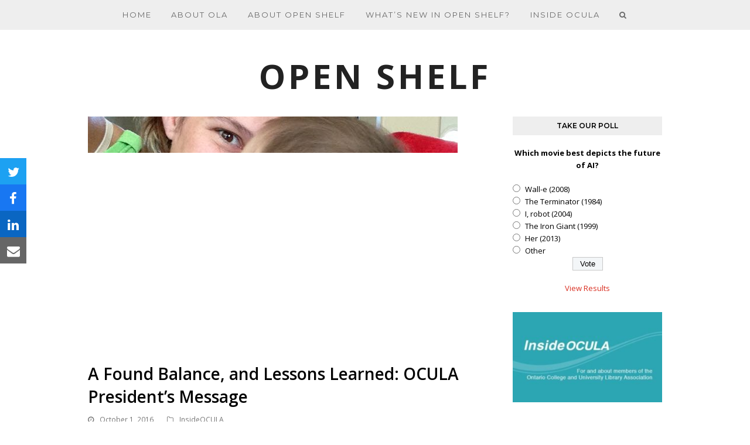

--- FILE ---
content_type: text/html; charset=UTF-8
request_url: https://open-shelf.ca/161001-ocula-presidents-message/
body_size: 17133
content:
<!doctype html>
<html lang="en-US" itemscope itemtype="https://schema.org/WebPage">
<head>
<meta charset="UTF-8">
<link rel="profile" href="http://gmpg.org/xfn/11">
<title>A Found Balance, and Lessons Learned: OCULA President&#8217;s Message &#8211; OPEN SHELF</title>
<meta name='robots' content='max-image-preview:large' />
<meta name="generator" content="Total WordPress Theme v5.3.1">
<meta name="viewport" content="width=device-width, initial-scale=1">
<link rel='dns-prefetch' href='//platform-api.sharethis.com' />
<link rel='dns-prefetch' href='//fonts.googleapis.com' />
<link rel='dns-prefetch' href='//s.w.org' />
<link rel="alternate" type="application/rss+xml" title="OPEN SHELF &raquo; Feed" href="https://open-shelf.ca/feed/" />
<link rel="alternate" type="application/rss+xml" title="OPEN SHELF &raquo; Comments Feed" href="https://open-shelf.ca/comments/feed/" />
<link rel='stylesheet' id='wgs-css'  href='https://open-shelf.ca/wp-content/plugins/wp-google-search/wgs.css?ver=5.9.9' media='all' />
<link rel='stylesheet' id='wgs2-css'  href='https://open-shelf.ca/wp-content/plugins/wp-google-search/wgs2.css?ver=5.9.9' media='all' />
<link rel='stylesheet' id='neliofp_style_css-css'  href='https://open-shelf.ca/wp-content/plugins/nelio-featured-posts/assets/style.min.css?ver=2.2.4' media='all' />
<link rel='stylesheet' id='validate-engine-css-css'  href='https://open-shelf.ca/wp-content/plugins/wysija-newsletters/css/validationEngine.jquery.css?ver=2.21' media='all' />
<link rel='stylesheet' id='wpex-contact-form-7-css'  href='https://open-shelf.ca/wp-content/themes/Total/assets/css/wpex-contact-form-7.css?ver=5.3.1' media='all' />
<link rel='stylesheet' id='js_composer_front-css'  href='https://open-shelf.ca/wp-content/plugins/js_composer/assets/css/js_composer.min.css?ver=6.5.0' media='all' />
<style id='global-styles-inline-css'>
body{--wp--preset--color--black: #000000;--wp--preset--color--cyan-bluish-gray: #abb8c3;--wp--preset--color--white: #ffffff;--wp--preset--color--pale-pink: #f78da7;--wp--preset--color--vivid-red: #cf2e2e;--wp--preset--color--luminous-vivid-orange: #ff6900;--wp--preset--color--luminous-vivid-amber: #fcb900;--wp--preset--color--light-green-cyan: #7bdcb5;--wp--preset--color--vivid-green-cyan: #00d084;--wp--preset--color--pale-cyan-blue: #8ed1fc;--wp--preset--color--vivid-cyan-blue: #0693e3;--wp--preset--color--vivid-purple: #9b51e0;--wp--preset--gradient--vivid-cyan-blue-to-vivid-purple: linear-gradient(135deg,rgba(6,147,227,1) 0%,rgb(155,81,224) 100%);--wp--preset--gradient--light-green-cyan-to-vivid-green-cyan: linear-gradient(135deg,rgb(122,220,180) 0%,rgb(0,208,130) 100%);--wp--preset--gradient--luminous-vivid-amber-to-luminous-vivid-orange: linear-gradient(135deg,rgba(252,185,0,1) 0%,rgba(255,105,0,1) 100%);--wp--preset--gradient--luminous-vivid-orange-to-vivid-red: linear-gradient(135deg,rgba(255,105,0,1) 0%,rgb(207,46,46) 100%);--wp--preset--gradient--very-light-gray-to-cyan-bluish-gray: linear-gradient(135deg,rgb(238,238,238) 0%,rgb(169,184,195) 100%);--wp--preset--gradient--cool-to-warm-spectrum: linear-gradient(135deg,rgb(74,234,220) 0%,rgb(151,120,209) 20%,rgb(207,42,186) 40%,rgb(238,44,130) 60%,rgb(251,105,98) 80%,rgb(254,248,76) 100%);--wp--preset--gradient--blush-light-purple: linear-gradient(135deg,rgb(255,206,236) 0%,rgb(152,150,240) 100%);--wp--preset--gradient--blush-bordeaux: linear-gradient(135deg,rgb(254,205,165) 0%,rgb(254,45,45) 50%,rgb(107,0,62) 100%);--wp--preset--gradient--luminous-dusk: linear-gradient(135deg,rgb(255,203,112) 0%,rgb(199,81,192) 50%,rgb(65,88,208) 100%);--wp--preset--gradient--pale-ocean: linear-gradient(135deg,rgb(255,245,203) 0%,rgb(182,227,212) 50%,rgb(51,167,181) 100%);--wp--preset--gradient--electric-grass: linear-gradient(135deg,rgb(202,248,128) 0%,rgb(113,206,126) 100%);--wp--preset--gradient--midnight: linear-gradient(135deg,rgb(2,3,129) 0%,rgb(40,116,252) 100%);--wp--preset--duotone--dark-grayscale: url('#wp-duotone-dark-grayscale');--wp--preset--duotone--grayscale: url('#wp-duotone-grayscale');--wp--preset--duotone--purple-yellow: url('#wp-duotone-purple-yellow');--wp--preset--duotone--blue-red: url('#wp-duotone-blue-red');--wp--preset--duotone--midnight: url('#wp-duotone-midnight');--wp--preset--duotone--magenta-yellow: url('#wp-duotone-magenta-yellow');--wp--preset--duotone--purple-green: url('#wp-duotone-purple-green');--wp--preset--duotone--blue-orange: url('#wp-duotone-blue-orange');--wp--preset--font-size--small: 13px;--wp--preset--font-size--medium: 20px;--wp--preset--font-size--large: 36px;--wp--preset--font-size--x-large: 42px;}.has-black-color{color: var(--wp--preset--color--black) !important;}.has-cyan-bluish-gray-color{color: var(--wp--preset--color--cyan-bluish-gray) !important;}.has-white-color{color: var(--wp--preset--color--white) !important;}.has-pale-pink-color{color: var(--wp--preset--color--pale-pink) !important;}.has-vivid-red-color{color: var(--wp--preset--color--vivid-red) !important;}.has-luminous-vivid-orange-color{color: var(--wp--preset--color--luminous-vivid-orange) !important;}.has-luminous-vivid-amber-color{color: var(--wp--preset--color--luminous-vivid-amber) !important;}.has-light-green-cyan-color{color: var(--wp--preset--color--light-green-cyan) !important;}.has-vivid-green-cyan-color{color: var(--wp--preset--color--vivid-green-cyan) !important;}.has-pale-cyan-blue-color{color: var(--wp--preset--color--pale-cyan-blue) !important;}.has-vivid-cyan-blue-color{color: var(--wp--preset--color--vivid-cyan-blue) !important;}.has-vivid-purple-color{color: var(--wp--preset--color--vivid-purple) !important;}.has-black-background-color{background-color: var(--wp--preset--color--black) !important;}.has-cyan-bluish-gray-background-color{background-color: var(--wp--preset--color--cyan-bluish-gray) !important;}.has-white-background-color{background-color: var(--wp--preset--color--white) !important;}.has-pale-pink-background-color{background-color: var(--wp--preset--color--pale-pink) !important;}.has-vivid-red-background-color{background-color: var(--wp--preset--color--vivid-red) !important;}.has-luminous-vivid-orange-background-color{background-color: var(--wp--preset--color--luminous-vivid-orange) !important;}.has-luminous-vivid-amber-background-color{background-color: var(--wp--preset--color--luminous-vivid-amber) !important;}.has-light-green-cyan-background-color{background-color: var(--wp--preset--color--light-green-cyan) !important;}.has-vivid-green-cyan-background-color{background-color: var(--wp--preset--color--vivid-green-cyan) !important;}.has-pale-cyan-blue-background-color{background-color: var(--wp--preset--color--pale-cyan-blue) !important;}.has-vivid-cyan-blue-background-color{background-color: var(--wp--preset--color--vivid-cyan-blue) !important;}.has-vivid-purple-background-color{background-color: var(--wp--preset--color--vivid-purple) !important;}.has-black-border-color{border-color: var(--wp--preset--color--black) !important;}.has-cyan-bluish-gray-border-color{border-color: var(--wp--preset--color--cyan-bluish-gray) !important;}.has-white-border-color{border-color: var(--wp--preset--color--white) !important;}.has-pale-pink-border-color{border-color: var(--wp--preset--color--pale-pink) !important;}.has-vivid-red-border-color{border-color: var(--wp--preset--color--vivid-red) !important;}.has-luminous-vivid-orange-border-color{border-color: var(--wp--preset--color--luminous-vivid-orange) !important;}.has-luminous-vivid-amber-border-color{border-color: var(--wp--preset--color--luminous-vivid-amber) !important;}.has-light-green-cyan-border-color{border-color: var(--wp--preset--color--light-green-cyan) !important;}.has-vivid-green-cyan-border-color{border-color: var(--wp--preset--color--vivid-green-cyan) !important;}.has-pale-cyan-blue-border-color{border-color: var(--wp--preset--color--pale-cyan-blue) !important;}.has-vivid-cyan-blue-border-color{border-color: var(--wp--preset--color--vivid-cyan-blue) !important;}.has-vivid-purple-border-color{border-color: var(--wp--preset--color--vivid-purple) !important;}.has-vivid-cyan-blue-to-vivid-purple-gradient-background{background: var(--wp--preset--gradient--vivid-cyan-blue-to-vivid-purple) !important;}.has-light-green-cyan-to-vivid-green-cyan-gradient-background{background: var(--wp--preset--gradient--light-green-cyan-to-vivid-green-cyan) !important;}.has-luminous-vivid-amber-to-luminous-vivid-orange-gradient-background{background: var(--wp--preset--gradient--luminous-vivid-amber-to-luminous-vivid-orange) !important;}.has-luminous-vivid-orange-to-vivid-red-gradient-background{background: var(--wp--preset--gradient--luminous-vivid-orange-to-vivid-red) !important;}.has-very-light-gray-to-cyan-bluish-gray-gradient-background{background: var(--wp--preset--gradient--very-light-gray-to-cyan-bluish-gray) !important;}.has-cool-to-warm-spectrum-gradient-background{background: var(--wp--preset--gradient--cool-to-warm-spectrum) !important;}.has-blush-light-purple-gradient-background{background: var(--wp--preset--gradient--blush-light-purple) !important;}.has-blush-bordeaux-gradient-background{background: var(--wp--preset--gradient--blush-bordeaux) !important;}.has-luminous-dusk-gradient-background{background: var(--wp--preset--gradient--luminous-dusk) !important;}.has-pale-ocean-gradient-background{background: var(--wp--preset--gradient--pale-ocean) !important;}.has-electric-grass-gradient-background{background: var(--wp--preset--gradient--electric-grass) !important;}.has-midnight-gradient-background{background: var(--wp--preset--gradient--midnight) !important;}.has-small-font-size{font-size: var(--wp--preset--font-size--small) !important;}.has-medium-font-size{font-size: var(--wp--preset--font-size--medium) !important;}.has-large-font-size{font-size: var(--wp--preset--font-size--large) !important;}.has-x-large-font-size{font-size: var(--wp--preset--font-size--x-large) !important;}
</style>
<link rel='stylesheet' id='perfect-pullquotes-styles-css'  href='https://open-shelf.ca/wp-content/plugins/perfect-pullquotes/perfect-pullquotes.css?ver=1.7.5' media='all' />
<link rel='stylesheet' id='wp-polls-css'  href='https://open-shelf.ca/wp-content/plugins/wp-polls/polls-css.css?ver=2.75.6' media='all' />
<style id='wp-polls-inline-css'>
.wp-polls .pollbar {
	margin: 1px;
	font-size: 6px;
	line-height: 8px;
	height: 8px;
	background-image: url('https://open-shelf.ca/wp-content/plugins/wp-polls/images/default/pollbg.gif');
	border: 1px solid #c8c8c8;
}

</style>
<link rel='stylesheet' id='tablepress-default-css'  href='https://open-shelf.ca/wp-content/plugins/tablepress/css/default.min.css?ver=1.14' media='all' />
<link rel='stylesheet' id='wpex-tablepress-css'  href='https://open-shelf.ca/wp-content/themes/Total/assets/css/wpex-tablepress.css?ver=5.3.1' media='all' />
<link rel='stylesheet' id='wpex-google-font-open-sans-css'  href='//fonts.googleapis.com/css2?family=Open+Sans:ital,wght@0,100;0,200;0,300;0,400;0,500;0,600;0,700;0,800;0,900;1,100;1,200;1,300;1,400;1,500;1,600;1,700;1,800;1,900&#038;display=swap&#038;subset=latin' media='all' />
<link rel='stylesheet' id='wpex-google-font-montserrat-css'  href='//fonts.googleapis.com/css2?family=Montserrat:ital,wght@0,100;0,200;0,300;0,400;0,500;0,600;0,700;0,800;0,900;1,100;1,200;1,300;1,400;1,500;1,600;1,700;1,800;1,900&#038;display=swap&#038;subset=latin' media='all' />
<link rel='stylesheet' id='wpex-style-css'  href='https://open-shelf.ca/wp-content/themes/Total/style.css?ver=5.3.1' media='all' />
<link rel='stylesheet' id='wpex-mobile-menu-breakpoint-max-css'  href='https://open-shelf.ca/wp-content/themes/Total/assets/css/wpex-mobile-menu-breakpoint-max.css?ver=5.3.1' media='only screen and (max-width:959px)' />
<link rel='stylesheet' id='wpex-mobile-menu-breakpoint-min-css'  href='https://open-shelf.ca/wp-content/themes/Total/assets/css/wpex-mobile-menu-breakpoint-min.css?ver=5.3.1' media='only screen and (min-width:960px)' />
<link rel='stylesheet' id='wpex-wpbakery-css'  href='https://open-shelf.ca/wp-content/themes/Total/assets/css/wpex-wpbakery.css?ver=5.3.1' media='all' />
<link rel='stylesheet' id='ticons-css'  href='https://open-shelf.ca/wp-content/themes/Total/assets/lib/ticons/css/ticons.min.css?ver=5.3.1' media='all' />
<link rel='stylesheet' id='vcex-shortcodes-css'  href='https://open-shelf.ca/wp-content/themes/Total/assets/css/vcex-shortcodes.css?ver=5.3.1' media='all' />
<script src='https://open-shelf.ca/wp-includes/js/jquery/jquery.min.js?ver=3.6.0' id='jquery-core-js'></script>
<script src='https://open-shelf.ca/wp-includes/js/jquery/jquery-migrate.min.js?ver=3.3.2' id='jquery-migrate-js'></script>
<script src='https://open-shelf.ca/wp-content/plugins/revslider/public/assets/js/rbtools.min.js?ver=6.5.17' async id='tp-tools-js'></script>
<script src='https://open-shelf.ca/wp-content/plugins/revslider/public/assets/js/rs6.min.js?ver=6.5.17' async id='revmin-js'></script>
<script src='//platform-api.sharethis.com/js/sharethis.js#product=ga&#038;property=5cc73e0536d0970012b88762' id='googleanalytics-platform-sharethis-js'></script>
<link rel="https://api.w.org/" href="https://open-shelf.ca/wp-json/" /><link rel="alternate" type="application/json" href="https://open-shelf.ca/wp-json/wp/v2/posts/4393" /><link rel="EditURI" type="application/rsd+xml" title="RSD" href="https://open-shelf.ca/xmlrpc.php?rsd" />
<link rel="wlwmanifest" type="application/wlwmanifest+xml" href="https://open-shelf.ca/wp-includes/wlwmanifest.xml" /> 
<meta name="generator" content="WordPress 5.9.9" />
<link rel="canonical" href="https://open-shelf.ca/161001-ocula-presidents-message/" />
<link rel='shortlink' href='https://open-shelf.ca/?p=4393' />
<link rel="alternate" type="application/json+oembed" href="https://open-shelf.ca/wp-json/oembed/1.0/embed?url=https%3A%2F%2Fopen-shelf.ca%2F161001-ocula-presidents-message%2F" />
<link rel="alternate" type="text/xml+oembed" href="https://open-shelf.ca/wp-json/oembed/1.0/embed?url=https%3A%2F%2Fopen-shelf.ca%2F161001-ocula-presidents-message%2F&#038;format=xml" />


<!-- List Site Contributors Scripts - Start -->
<link rel="stylesheet" href="https://open-shelf.ca/wp-content/plugins/list-site-contributors/css/list_site_contributors.css" type="text/css" media="screen"/>

<!-- List Site Contributors End -->

<link rel="icon" href="https://open-shelf.ca/wp-content/uploads/2023/08/2023-Open-Shelf-Logo-Featured-Image-2.png" sizes="32x32"><link rel="shortcut icon" href="https://open-shelf.ca/wp-content/uploads/2023/08/2023-Open-Shelf-Logo-Featured-Image-2.png"><link rel="apple-touch-icon" href="https://open-shelf.ca/wp-content/uploads/2023/08/2023-Open-Shelf-Logo-Featured-Image-2.png" sizes="57x57" ><link rel="apple-touch-icon" href="https://open-shelf.ca/wp-content/uploads/2023/08/2023-Open-Shelf-Logo-Featured-Image-2.png" sizes="76x76" ><link rel="apple-touch-icon" href="https://open-shelf.ca/wp-content/uploads/2023/08/2023-Open-Shelf-Logo-Featured-Image-2.png" sizes="120x120"><link rel="apple-touch-icon" href="https://open-shelf.ca/wp-content/uploads/2023/08/2023-Open-Shelf-Logo-Featured-Image-2.png" sizes="114x114"><link rel="preload" href="https://open-shelf.ca/wp-content/themes/Total/assets/lib/ticons/fonts/ticons.woff2" type="font/woff2" as="font" crossorigin><script>
(function() {
	(function (i, s, o, g, r, a, m) {
		i['GoogleAnalyticsObject'] = r;
		i[r] = i[r] || function () {
				(i[r].q = i[r].q || []).push(arguments)
			}, i[r].l = 1 * new Date();
		a = s.createElement(o),
			m = s.getElementsByTagName(o)[0];
		a.async = 1;
		a.src = g;
		m.parentNode.insertBefore(a, m)
	})(window, document, 'script', 'https://google-analytics.com/analytics.js', 'ga');

	ga('create', 'UA-96865692-1', 'auto');
			ga('send', 'pageview');
	})();
</script>
<noscript><style>body:not(.content-full-screen) .wpex-vc-row-stretched[data-vc-full-width-init="false"]{visibility:visible;}</style></noscript><script>function setREVStartSize(e){
			//window.requestAnimationFrame(function() {
				window.RSIW = window.RSIW===undefined ? window.innerWidth : window.RSIW;
				window.RSIH = window.RSIH===undefined ? window.innerHeight : window.RSIH;
				try {
					var pw = document.getElementById(e.c).parentNode.offsetWidth,
						newh;
					pw = pw===0 || isNaN(pw) ? window.RSIW : pw;
					e.tabw = e.tabw===undefined ? 0 : parseInt(e.tabw);
					e.thumbw = e.thumbw===undefined ? 0 : parseInt(e.thumbw);
					e.tabh = e.tabh===undefined ? 0 : parseInt(e.tabh);
					e.thumbh = e.thumbh===undefined ? 0 : parseInt(e.thumbh);
					e.tabhide = e.tabhide===undefined ? 0 : parseInt(e.tabhide);
					e.thumbhide = e.thumbhide===undefined ? 0 : parseInt(e.thumbhide);
					e.mh = e.mh===undefined || e.mh=="" || e.mh==="auto" ? 0 : parseInt(e.mh,0);
					if(e.layout==="fullscreen" || e.l==="fullscreen")
						newh = Math.max(e.mh,window.RSIH);
					else{
						e.gw = Array.isArray(e.gw) ? e.gw : [e.gw];
						for (var i in e.rl) if (e.gw[i]===undefined || e.gw[i]===0) e.gw[i] = e.gw[i-1];
						e.gh = e.el===undefined || e.el==="" || (Array.isArray(e.el) && e.el.length==0)? e.gh : e.el;
						e.gh = Array.isArray(e.gh) ? e.gh : [e.gh];
						for (var i in e.rl) if (e.gh[i]===undefined || e.gh[i]===0) e.gh[i] = e.gh[i-1];
											
						var nl = new Array(e.rl.length),
							ix = 0,
							sl;
						e.tabw = e.tabhide>=pw ? 0 : e.tabw;
						e.thumbw = e.thumbhide>=pw ? 0 : e.thumbw;
						e.tabh = e.tabhide>=pw ? 0 : e.tabh;
						e.thumbh = e.thumbhide>=pw ? 0 : e.thumbh;
						for (var i in e.rl) nl[i] = e.rl[i]<window.RSIW ? 0 : e.rl[i];
						sl = nl[0];
						for (var i in nl) if (sl>nl[i] && nl[i]>0) { sl = nl[i]; ix=i;}
						var m = pw>(e.gw[ix]+e.tabw+e.thumbw) ? 1 : (pw-(e.tabw+e.thumbw)) / (e.gw[ix]);
						newh =  (e.gh[ix] * m) + (e.tabh + e.thumbh);
					}
					var el = document.getElementById(e.c);
					if (el!==null && el) el.style.height = newh+"px";
					el = document.getElementById(e.c+"_wrapper");
					if (el!==null && el) {
						el.style.height = newh+"px";
						el.style.display = "block";
					}
				} catch(e){
					console.log("Failure at Presize of Slider:" + e)
				}
			//});
		  };</script>
		<style id="wp-custom-css">
			body .vc_separator h4{font-size:18px}body .blog-entry.format-standard .blog-entry-media img,body .blog-entry.format-audio .blog-entry-media img,body .blog-entry.format-video .blog-entry-media img,body .blog-entry.format-image .blog-entry-media img{width:auto !important}blockquote{color:#4D4B4B}		</style>
		<noscript><style> .wpb_animate_when_almost_visible { opacity: 1; }</style></noscript><style data-type="wpex-css" id="wpex-css">.has-accent-background-color{background-color:#1a73e8}.has-accent-color{color:#1a73e8}/*TYPOGRAPHY*/body{font-family:"Open Sans",sans-serif;color:#000000}#site-logo a.site-logo-text{font-size:58px;line-height:1em;letter-spacing:5px;text-transform:uppercase}#site-navigation .dropdown-menu .link-inner{font-family:"Montserrat";letter-spacing:2px;text-transform:uppercase}.blog-entry-title.entry-title,.blog-entry-title.entry-title a,.blog-entry-title.entry-title a:hover{font-weight:400;font-size:18px;color:#444444;letter-spacing:1px}body.single-post .single-post-title{font-size:28px}h1,h2,h3,h4,h5,h6,.theme-heading,.page-header-title,.wpex-heading,.vcex-heading,.entry-title,.wpex-font-heading{color:#000000}.theme-heading{font-family:"Montserrat";font-weight:400;font-size:16]4px;letter-spacing:1px;text-transform:uppercase}.sidebar-box .widget-title{font-family:"Montserrat";font-weight:600;font-size:12px;text-transform:uppercase}#copyright{font-family:"Montserrat";font-size:10px;letter-spacing:2px;text-transform:uppercase}#footer-bottom-menu{font-family:"Montserrat";font-size:10px;letter-spacing:2px;text-transform:uppercase}/*CUSTOMIZER STYLING*/.site-content input[type="date"],.site-content input[type="time"],.site-content input[type="datetime-local"],.site-content input[type="week"],.site-content input[type="month"],.site-content input[type="text"],.site-content input[type="email"],.site-content input[type="url"],.site-content input[type="password"],.site-content input[type="search"],.site-content input[type="tel"],.site-content input[type="number"],.site-content textarea{background-color:#ffffff;border-color:#dddddd}a,.meta a:hover,h1 a:hover,h2 a:hover,h3 a:hover,h4 a:hover,h5 a:hover,h6 a:hover,.entry-title a:hover,.wpex-heading a:hover,.vcex-module a:hover .wpex-heading,.vcex-icon-box-link-wrap:hover .wpex-heading{color:#d92e20}.theme-button,input[type="submit"],button,#site-navigation .menu-button >a >span.link-inner,.button,.added_to_cart,.wp-block-search .wp-block-search__button,.wp-block-file a.wp-block-file__button{border-radius:0;background-color:#000000}.theme-button:hover,input[type="submit"]:hover,button:hover,#site-navigation .menu-button >a:hover >span.link-inner,.button:hover,.added_to_cart:hover,.wp-block-search .wp-block-search__button,.wp-block-file a.wp-block-file__button:hover{background-color:#999999}ul.page-numbers,.page-links{font-size:13px}.page-numbers a:hover,.page-numbers.current,.page-numbers.current:hover,.page-links >span.current,.page-links a >span:hover,.bbp-pagination-links .page-numbers.current,.elementor-pagination .page-numbers.current{color:#ffffff;background:#000000}#site-scroll-top{width:30px;height:30px;line-height:30px;font-size:12px;margin-right:20px;margin-bottom:20px;color:#ffffff;background-color:#dddddd}#site-scroll-top:hover{background-color:#000000}#site-header #site-header-inner{padding-top:50px;padding-bottom:40px}#site-navigation-wrap{background-color:#eeeeee}#site-navigation-sticky-wrapper.is-sticky #site-navigation-wrap{background-color:#eeeeee}#site-navigation .dropdown-menu >li.menu-item >a{color:#686868}#site-navigation .dropdown-menu >li.menu-item >a:hover,#site-navigation .dropdown-menu >li.menu-item.dropdown.sfHover >a,#site-navigation .wpex-dropdown-menu >li.menu-item:hover >a,#site-navigation .wpex-dropdown-menu >li.menu-item.wpex-active >a{color:#222222}#site-navigation .dropdown-menu >li.menu-item.current-menu-item >a,#site-navigation .dropdown-menu >li.menu-item.current-menu-parent >a{color:#000000}#site-header #site-navigation .dropdown-menu ul.sub-menu{background-color:#eeeeee}#site-header #site-navigation .dropdown-menu ul.sub-menu >li.menu-item >a:hover{color:#ffffff;background-color:#000000}#wpex-mobile-menu-fixed-top,#wpex-mobile-menu-navbar{background:#000000}.mobile-toggle-nav{background:#0a0a0a}.wpex-mobile-toggle-menu-fixed_top .mobile-toggle-nav{background:#0a0a0a}.mobile-toggle-nav a{border-color:#222222;color:#bcbcbc}.wpex-mobile-toggle-menu-fixed_top .mobile-toggle-nav a{border-color:#222222;color:#bcbcbc}.mobile-toggle-nav a:hover{color:#ffffff}.wpex-mobile-toggle-menu-fixed_top .mobile-toggle-nav a:hover{color:#ffffff}#sidebar .widget-title{background-color:#eeeeee;padding:8px 16px;text-align:center}.author-bio{background-color:#ffffff;border-color:#ed3434;border-width:1px 0}#footer-bottom{background:#eeeeee;color:#000000}#footer-bottom p{color:#000000}#footer-bottom a{color:#000000}#footer-bottom a:hover{color:#999999}.vc_column-inner{margin-bottom:40px}</style></head>

<body class="post-template-default single single-post postid-4393 single-format-standard wp-embed-responsive do-etfw wpex-theme wpex-responsive full-width-main-layout no-composer wpex-live-site site-full-width content-right-sidebar has-sidebar post-in-category-insideocula sidebar-widget-icons hasnt-overlay-header page-header-disabled wpex-mobile-toggle-menu-navbar has-mobile-menu wpex-share-p-vertical wpex-no-js wpb-js-composer js-comp-ver-6.5.0 vc_responsive">


	<svg xmlns="http://www.w3.org/2000/svg" viewBox="0 0 0 0" width="0" height="0" focusable="false" role="none" style="visibility: hidden; position: absolute; left: -9999px; overflow: hidden;" ><defs><filter id="wp-duotone-dark-grayscale"><feColorMatrix color-interpolation-filters="sRGB" type="matrix" values=" .299 .587 .114 0 0 .299 .587 .114 0 0 .299 .587 .114 0 0 .299 .587 .114 0 0 " /><feComponentTransfer color-interpolation-filters="sRGB" ><feFuncR type="table" tableValues="0 0.49803921568627" /><feFuncG type="table" tableValues="0 0.49803921568627" /><feFuncB type="table" tableValues="0 0.49803921568627" /><feFuncA type="table" tableValues="1 1" /></feComponentTransfer><feComposite in2="SourceGraphic" operator="in" /></filter></defs></svg><svg xmlns="http://www.w3.org/2000/svg" viewBox="0 0 0 0" width="0" height="0" focusable="false" role="none" style="visibility: hidden; position: absolute; left: -9999px; overflow: hidden;" ><defs><filter id="wp-duotone-grayscale"><feColorMatrix color-interpolation-filters="sRGB" type="matrix" values=" .299 .587 .114 0 0 .299 .587 .114 0 0 .299 .587 .114 0 0 .299 .587 .114 0 0 " /><feComponentTransfer color-interpolation-filters="sRGB" ><feFuncR type="table" tableValues="0 1" /><feFuncG type="table" tableValues="0 1" /><feFuncB type="table" tableValues="0 1" /><feFuncA type="table" tableValues="1 1" /></feComponentTransfer><feComposite in2="SourceGraphic" operator="in" /></filter></defs></svg><svg xmlns="http://www.w3.org/2000/svg" viewBox="0 0 0 0" width="0" height="0" focusable="false" role="none" style="visibility: hidden; position: absolute; left: -9999px; overflow: hidden;" ><defs><filter id="wp-duotone-purple-yellow"><feColorMatrix color-interpolation-filters="sRGB" type="matrix" values=" .299 .587 .114 0 0 .299 .587 .114 0 0 .299 .587 .114 0 0 .299 .587 .114 0 0 " /><feComponentTransfer color-interpolation-filters="sRGB" ><feFuncR type="table" tableValues="0.54901960784314 0.98823529411765" /><feFuncG type="table" tableValues="0 1" /><feFuncB type="table" tableValues="0.71764705882353 0.25490196078431" /><feFuncA type="table" tableValues="1 1" /></feComponentTransfer><feComposite in2="SourceGraphic" operator="in" /></filter></defs></svg><svg xmlns="http://www.w3.org/2000/svg" viewBox="0 0 0 0" width="0" height="0" focusable="false" role="none" style="visibility: hidden; position: absolute; left: -9999px; overflow: hidden;" ><defs><filter id="wp-duotone-blue-red"><feColorMatrix color-interpolation-filters="sRGB" type="matrix" values=" .299 .587 .114 0 0 .299 .587 .114 0 0 .299 .587 .114 0 0 .299 .587 .114 0 0 " /><feComponentTransfer color-interpolation-filters="sRGB" ><feFuncR type="table" tableValues="0 1" /><feFuncG type="table" tableValues="0 0.27843137254902" /><feFuncB type="table" tableValues="0.5921568627451 0.27843137254902" /><feFuncA type="table" tableValues="1 1" /></feComponentTransfer><feComposite in2="SourceGraphic" operator="in" /></filter></defs></svg><svg xmlns="http://www.w3.org/2000/svg" viewBox="0 0 0 0" width="0" height="0" focusable="false" role="none" style="visibility: hidden; position: absolute; left: -9999px; overflow: hidden;" ><defs><filter id="wp-duotone-midnight"><feColorMatrix color-interpolation-filters="sRGB" type="matrix" values=" .299 .587 .114 0 0 .299 .587 .114 0 0 .299 .587 .114 0 0 .299 .587 .114 0 0 " /><feComponentTransfer color-interpolation-filters="sRGB" ><feFuncR type="table" tableValues="0 0" /><feFuncG type="table" tableValues="0 0.64705882352941" /><feFuncB type="table" tableValues="0 1" /><feFuncA type="table" tableValues="1 1" /></feComponentTransfer><feComposite in2="SourceGraphic" operator="in" /></filter></defs></svg><svg xmlns="http://www.w3.org/2000/svg" viewBox="0 0 0 0" width="0" height="0" focusable="false" role="none" style="visibility: hidden; position: absolute; left: -9999px; overflow: hidden;" ><defs><filter id="wp-duotone-magenta-yellow"><feColorMatrix color-interpolation-filters="sRGB" type="matrix" values=" .299 .587 .114 0 0 .299 .587 .114 0 0 .299 .587 .114 0 0 .299 .587 .114 0 0 " /><feComponentTransfer color-interpolation-filters="sRGB" ><feFuncR type="table" tableValues="0.78039215686275 1" /><feFuncG type="table" tableValues="0 0.94901960784314" /><feFuncB type="table" tableValues="0.35294117647059 0.47058823529412" /><feFuncA type="table" tableValues="1 1" /></feComponentTransfer><feComposite in2="SourceGraphic" operator="in" /></filter></defs></svg><svg xmlns="http://www.w3.org/2000/svg" viewBox="0 0 0 0" width="0" height="0" focusable="false" role="none" style="visibility: hidden; position: absolute; left: -9999px; overflow: hidden;" ><defs><filter id="wp-duotone-purple-green"><feColorMatrix color-interpolation-filters="sRGB" type="matrix" values=" .299 .587 .114 0 0 .299 .587 .114 0 0 .299 .587 .114 0 0 .299 .587 .114 0 0 " /><feComponentTransfer color-interpolation-filters="sRGB" ><feFuncR type="table" tableValues="0.65098039215686 0.40392156862745" /><feFuncG type="table" tableValues="0 1" /><feFuncB type="table" tableValues="0.44705882352941 0.4" /><feFuncA type="table" tableValues="1 1" /></feComponentTransfer><feComposite in2="SourceGraphic" operator="in" /></filter></defs></svg><svg xmlns="http://www.w3.org/2000/svg" viewBox="0 0 0 0" width="0" height="0" focusable="false" role="none" style="visibility: hidden; position: absolute; left: -9999px; overflow: hidden;" ><defs><filter id="wp-duotone-blue-orange"><feColorMatrix color-interpolation-filters="sRGB" type="matrix" values=" .299 .587 .114 0 0 .299 .587 .114 0 0 .299 .587 .114 0 0 .299 .587 .114 0 0 " /><feComponentTransfer color-interpolation-filters="sRGB" ><feFuncR type="table" tableValues="0.098039215686275 1" /><feFuncG type="table" tableValues="0 0.66274509803922" /><feFuncB type="table" tableValues="0.84705882352941 0.41960784313725" /><feFuncA type="table" tableValues="1 1" /></feComponentTransfer><feComposite in2="SourceGraphic" operator="in" /></filter></defs></svg>
	
	<div class="wpex-site-overlay"></div>
<a href="#content" class="skip-to-content">skip to Main Content</a><span data-ls_id="#site_top"></span>
<div id="wpex-mobile-menu-navbar" class="wpex-mobile-menu-toggle show-at-mm-breakpoint wpex-bg-gray-A900">
	<div class="container">
		<div class="wpex-flex wpex-items-center wpex-justify-between wpex-text-white wpex-child-inherit-color wpex-text-md">
						<div id="wpex-mobile-menu-navbar-toggle-wrap" class="wpex-flex-grow">
				<a href="#mobile-menu" class="mobile-menu-toggle wpex-no-underline" role="button" aria-expanded="false" aria-label="Toggle mobile menu"><span class="ticon ticon-navicon wpex-mr-10" aria-hidden="true"></span><span class="wpex-text">Menu</span></a>
			</div>
								</div>
	</div>
</div>
	<div id="outer-wrap" class="wpex-clr">

		
		<div id="wrap" class="wpex-clr">

			


	<header id="site-header" class="header-four wpex-full-width wpex-dropdown-style-minimal-sq dyn-styles wpex-clr" itemscope="itemscope" itemtype="https://schema.org/WPHeader">

		
	
	<div id="site-navigation-wrap" class="navbar-style-four fixed-nav hide-at-mm-breakpoint wpex-clr">

		<nav id="site-navigation" class="navigation main-navigation main-navigation-four wpex-clr container" itemscope="itemscope" itemtype="https://schema.org/SiteNavigationElement" aria-label="Main menu">

			
				<ul id="menu-main-navigation" class="dropdown-menu main-navigation-ul sf-menu"><li id="menu-item-2121" class="menu-item menu-item-type-custom menu-item-object-custom menu-item-2121"><a href="http://www.Open-Shelf.ca"><span class="link-inner">Home</span></a></li>
<li id="menu-item-224" class="menu-item menu-item-type-post_type menu-item-object-page menu-item-224"><a href="https://open-shelf.ca/about-ola/"><span class="link-inner">About OLA</span></a></li>
<li id="menu-item-225" class="menu-item menu-item-type-post_type menu-item-object-page menu-item-has-children dropdown menu-item-225"><a href="https://open-shelf.ca/about-open-shelf/"><span class="link-inner">About Open Shelf</span></a>
<ul class="sub-menu">
	<li id="menu-item-6774" class="menu-item menu-item-type-post_type menu-item-object-post menu-item-6774"><a href="https://open-shelf.ca/170501-territoryacknowledgement/"><span class="link-inner">Acknowledging Territory</span></a></li>
	<li id="menu-item-223" class="menu-item menu-item-type-post_type menu-item-object-page menu-item-223"><a href="https://open-shelf.ca/editorial-board/"><span class="link-inner">Editorial Board</span></a></li>
	<li id="menu-item-10779" class="menu-item menu-item-type-post_type menu-item-object-page menu-item-10779"><a href="https://open-shelf.ca/about-open-shelf/editorial-guidelines/"><span class="link-inner">Editorial guidelines</span></a></li>
	<li id="menu-item-227" class="menu-item menu-item-type-post_type menu-item-object-page menu-item-227"><a href="https://open-shelf.ca/publication-guidelines/"><span class="link-inner">Author guidelines</span></a></li>
	<li id="menu-item-16395" class="menu-item menu-item-type-post_type menu-item-object-page menu-item-16395"><a href="https://open-shelf.ca/strategic-plan/"><span class="link-inner">Strategic plan</span></a></li>
	<li id="menu-item-9452" class="menu-item menu-item-type-post_type menu-item-object-page menu-item-9452"><a href="https://open-shelf.ca/open-shelf-archive/"><span class="link-inner">Archive</span></a></li>
	<li id="menu-item-230" class="menu-item menu-item-type-post_type menu-item-object-page menu-item-230"><a href="https://open-shelf.ca/contact-open-shelf/"><span class="link-inner">Contact Open Shelf</span></a></li>
</ul>
</li>
<li id="menu-item-761" class="menu-item menu-item-type-custom menu-item-object-custom menu-item-761"><a href="https://open-shelf.ca/reviving-the-pages/"><span class="link-inner">What&#8217;s new in Open Shelf?</span></a></li>
<li id="menu-item-1757" class="menu-item menu-item-type-custom menu-item-object-custom menu-item-has-children dropdown menu-item-1757"><a href="https://open-shelf.ca/columns/insideocula/"><span class="link-inner">Inside OCULA</span></a>
<ul class="sub-menu">
	<li id="menu-item-7768" class="menu-item menu-item-type-post_type menu-item-object-page menu-item-7768"><a href="https://open-shelf.ca/about-insideocula/"><span class="link-inner">About InsideOCULA</span></a></li>
	<li id="menu-item-3637" class="menu-item menu-item-type-post_type menu-item-object-page menu-item-3637"><a href="https://open-shelf.ca/insideocula-author-guidelines/"><span class="link-inner">InsideOCULA Author Guidelines</span></a></li>
	<li id="menu-item-3636" class="menu-item menu-item-type-post_type menu-item-object-page menu-item-3636"><a href="https://open-shelf.ca/insideocula-archives/"><span class="link-inner">InsideOCULA Archives</span></a></li>
</ul>
</li>
<li class="search-toggle-li menu-item wpex-menu-extra"><a href="#" class="site-search-toggle search-header-replace-toggle" role="button" aria-expanded="false" aria-controls="searchform-header-replace" aria-label="Search"><span class="link-inner"><span class="wpex-menu-search-text">Search</span><span class="wpex-menu-search-icon ticon ticon-search" aria-hidden="true"></span></span></a></li></ul>
			
		</nav>

	</div>

	

		<div id="site-header-inner" class="container wpex-clr">
<div id="site-logo" class="site-branding header-four-logo wpex-clr">
	<div id="site-logo-inner" class="wpex-clr"><a id="site-logo-link" href="https://open-shelf.ca/" rel="home" class="site-logo-text">OPEN SHELF</a></div>

</div>
<div id="searchform-header-replace" class="header-searchform-wrap wpex-clr" data-placeholder="Type then hit enter to search&hellip;" data-disable-autocomplete="true">
	
<form method="get" class="searchform" action="https://open-shelf.ca/">
	<label>
		<span class="screen-reader-text">Search</span>
		<input type="search" class="field" name="s" placeholder="Search" />
	</label>
			<button type="submit" class="searchform-submit"><span class="ticon ticon-search" aria-hidden="true"></span><span class="screen-reader-text">Submit</span></button>
</form>	<button id="searchform-header-replace-close" class="wpex-user-select-none">
        <span class="searchform-header-replace-close__icon" aria-hidden="true">&times;</span>
        <span class="screen-reader-text">Close search</span>
    </button>
</div></div>

		
	</header>



			
			<main id="main" class="site-main wpex-clr">

				
	<div id="content-wrap" class="container wpex-clr">

		
		<div id="primary" class="content-area wpex-clr">

			
			<div id="content" class="site-content wpex-clr">

				
				
<article id="single-blocks" class="single-blog-article wpex-first-mt-0 wpex-clr">

	
	<div id="post-media" class="single-blog-media single-media wpex-mb-20">

	<img loading="lazy" class="blog-single-media-img wpex-align-middle" itemprop="image" src="https://open-shelf.ca/wp-content/uploads/2016/09/DSmith-presidents-column-Oct-2016-631x400.jpg" alt="" width="631" height="400">

</div>


<header class="single-blog-header wpex-mb-10">
	<h1 class="single-post-title entry-title wpex-text-3xl" itemprop="headline">A Found Balance, and Lessons Learned: OCULA President&#8217;s Message</h1>
</header>
<ul class="meta wpex-text-sm wpex-text-gray-600 wpex-mb-20 wpex-last-mr-0">

	
		
			<li class="meta-date"><span class="ticon ticon-clock-o" aria-hidden="true"></span><time class="updated" datetime="2016-10-01" itemprop="datePublished" pubdate>October 1, 2016</time></li>

		
	
		
			<li class="meta-category"><span class="ticon ticon-folder-o" aria-hidden="true"></span><a class="term-93" href="https://open-shelf.ca/columns/insideocula/">InsideOCULA</a></li>

		
	
		
			
		
	
</ul>
<div class="single-blog-content entry wpex-mt-20 wpex-mb-40 wpex-clr" itemprop="text"><p>For many past presidents, the opportunity to serve on the OCULA council executive is an opportunity to develop or refine leadership skills, work with new people, and participate in discussions about academic librarianship with an exciting new perspective. Now that my year as OCULA President is closer to its end than its beginning, I am compelled to reflect upon my term as president. This article is also inspired by the wonderful community of library parents I have developed an online rapport with during my parental leave, most of whom have had a baby this year or are expecting one this year.</p>
<p>When I decided to run for OCULA Council at the end of 2013, I saw an undeniable opportunity for professional growth and the chance to participate in library work beyond the scope of my own library. I absolutely did not anticipate that I would actually win a spot on council and that one year later I would serve as Vice-President. And I most definitely did not anticipate that shortly before becoming OCULA president, I would take on the most important leadership role of all: parent.</p>
<p>Despite the apprehension to separate from my baby, I have finished OCULA meetings feeling recharged. Even as I write this article listening to ocean sounds from Harrison’s white noise machine softly echo in and out of the baby monitor, I find myself reconnecting with a part of myself that is often pushed down and away while more pressing demands, like keeping a small human alive, take priority. OCULA events, even if I can just attend for part of the day, have been a great way to reconnect with colleagues past and present and to participate in discussions that aren’t about bodily functions or sleep patterns. I am immensely excited about this year’s fall event, which for the second time offers library workers across Ontario an opportunity to participate in an OCULA event without geographic barriers and, ideally, without having to leave their couch.</p>
<p>Serving on OCULA Council has been more than an opportunity for professional growth for me this year. It has been a way for me to remain active in the library community while I am on parental leave. The periodic bursts of intense work, occasional phone calls, and regular in-person meetings or teleconferences have allowed me to stay connected to a community that has become part of my professional identity. Despite my initial concern that I wouldn’t be able to give my best to the presidency when a little baby was my first priority, it actually could not have happened at a better time. Having a child taught me to be kinder to myself, that being in control of any given situation is definitely just an illusion, and that to-do lists are basically just a list of things you won’t get done so don’t bother writing a list. I’ve learned to savour small victories and to admit failures without feeling shame. These lessons are easily transferred to my role with OCULA and they have profoundly influenced my approach to leadership. I learned that I don’t have to be a perfect leader to be a good one; that even though you may not be able to control an outcome, you can control what you take from it; and that there’s always someone watching, waiting to see what I’ll do next.</p>
<p><em>Denise Smith is an early-career librarian in the process of forging a path for herself. She is currently an Education Liaison Librarian at McMaster University’s Health Sciences Library, where she is the liaison for the Bachelor of Health Sciences program. She is also OCULA President and has a seat on the IFLA Information Literacy Standing Committee. Denise can be contacted at dsmith [at] mcmaster.ca and @DeniseSmith85</em>.</p>
</div>

<div class="post-tags wpex-mb-40 wpex-last-mr-0"><a href="https://open-shelf.ca/subjects/leadership/" rel="tag">leadership</a><a href="https://open-shelf.ca/subjects/ocula/" rel="tag">Ontario College and University Library Association (OCULA)</a></div>
<section class="author-bio wpex-boxed wpex-flex wpex-gap-20 wpex-flex-col wpex-sm-flex-row wpex-mb-40 wpex-text-center wpex-sm-text-left">

	
		<div class="author-bio-avatar wpex-flex-shrink-0">
				<a href="https://open-shelf.ca/author/insideocula/" title="Visit Author Page"><img alt='' src='https://secure.gravatar.com/avatar/0e4fc9cf31da05788d042228721efbca?s=70&#038;d=mm&#038;r=g' srcset='https://secure.gravatar.com/avatar/0e4fc9cf31da05788d042228721efbca?s=140&#038;d=mm&#038;r=g 2x' class='avatar avatar-70 photo wpex-align-middle wpex-round' height='70' width='70' loading='lazy'/></a>

			</div>

	
	<div class="author-bio-content wpex-flex-grow wpex-last-mb-0">

		
			<h3 class="author-bio-title wpex-heading wpex-m-0 wpex-mb-10 wpex-text-lg">
					<a href="https://open-shelf.ca/author/insideocula/" title="Visit Author Page" rel="author">InsideOCULA Editor</a>

				</h3>

		
		
		<div class="author-bio-social wpex-mb-15"></div>
	</div>

</section> 
		<div class="wpex-social-share style-flat position-vertical is-animated on-left disable-labels" data-source="https%3A%2F%2Fopen-shelf.ca%2F" data-url="https%3A%2F%2Fopen-shelf.ca%2F161001-ocula-presidents-message" data-title="A Found Balance, and Lessons Learned: OCULA President’s Message" data-image="https%3A%2F%2Fopen-shelf.ca%2Fwp-content%2Fuploads%2F2016%2F09%2FDSmith-presidents-column-Oct-2016.jpg" data-summary="For%20many%20past%20presidents%2C%20the%20opportunity%20to%20serve%20on%20the%20OCULA%20council%20executive%20is%20an%20opportunity%20to%20develop%20or%20refine%20leadership%20skills%2C%20work%20with%20new%20people%2C%20and%20participate%20in%20discussions" data-email-subject="I wanted you to see this link" data-email-body="I wanted you to see this link https%3A%2F%2Fopen-shelf.ca%2F161001-ocula-presidents-message" data-specs="menubar=no,toolbar=no,resizable=yes,scrollbars=yes,height=600,width=600">

			
			
	<ul class="wpex-social-share__list">
			<li class="wpex-social-share__item">

				
					<a href="#" role="button" class="wpex-social-share__link wpex-twitter wpex-social-share__link--sq wpex-social-bg">

				
					<span class="wpex-social-share__icon"><span class="ticon ticon-twitter" aria-hidden="true"></span></span>
											<span class="screen-reader-text">twitter</span>
					
				</a>

			</li>

		
			<li class="wpex-social-share__item">

				
					<a href="#" role="button" class="wpex-social-share__link wpex-facebook wpex-social-share__link--sq wpex-social-bg">

				
					<span class="wpex-social-share__icon"><span class="ticon ticon-facebook" aria-hidden="true"></span></span>
											<span class="screen-reader-text">facebook</span>
					
				</a>

			</li>

		
			<li class="wpex-social-share__item">

				
					<a href="#" role="button" class="wpex-social-share__link wpex-linkedin wpex-social-share__link--sq wpex-social-bg">

				
					<span class="wpex-social-share__icon"><span class="ticon ticon-linkedin" aria-hidden="true"></span></span>
											<span class="screen-reader-text">linkedin</span>
					
				</a>

			</li>

		
			<li class="wpex-social-share__item">

				
					<a href="#" role="button" class="wpex-social-share__link wpex-email wpex-social-share__link--sq wpex-social-bg">

				
					<span class="wpex-social-share__icon"><span class="ticon ticon-envelope" aria-hidden="true"></span></span>
											<span class="screen-reader-text">email</span>
					
				</a>

			</li>

		</ul>

	
		</div>

	

	<div class="related-posts wpex-overflow-hidden wpex-mb-40 wpex-clr">

		<h3 class="theme-heading plain related-posts-title"><span class="text">Related Posts</span></h3>
		<div class="wpex-row wpex-clr">

			
<article class="related-post col span_1_of_3 col-1 wpex-clr post-18668 post type-post status-publish format-standard has-post-thumbnail hentry category-insideocula category-insideocula-editors-message tag-academic-libraries tag-call-for-submissions tag-editors-message entry has-media">

	
		<div class="related-post-inner wpex-flex-grow">

			
				<figure class="related-post-figure wpex-mb-15 wpex-relative overlay-parent overlay-parent-plus-hover wpex-overflow-hidden">
					<a href="https://open-shelf.ca/call-for-content-winter-2026-issue-2/" title="Call for Content Winter 2026 Issue" class="related-post-thumb">
						<img loading="lazy" class="wpex-align-middle" src="https://open-shelf.ca/wp-content/uploads/2019/04/InsideOCULA-slider-700x300.jpg" alt="InsideOCULA Logo." width="700" height="300">												
<div class="overlay-plus-hover overlay-hide theme-overlay wpex-absolute wpex-inset-0 wpex-transition-all wpex-duration-300" aria-hidden="true">
	<span class="overlay-bg wpex-bg-center wpex-bg-no-repeat wpex-bg-black wpex-block wpex-absolute wpex-inset-0 wpex-opacity-60"></span>
</div>					</a>
									</figure>

			
			
				<div class="related-post-content wpex-clr">

					<div class="related-post-title entry-title wpex-mb-5">
						<a href="https://open-shelf.ca/call-for-content-winter-2026-issue-2/">Call for Content Winter 2026 Issue</a>
					</div>

					<div class="related-post-excerpt wpex-text-sm wpex-leading-normal wpex-last-mb-0 wpex-clr">We're looking for content for the Winter 2026 issue.</div>

				</div>

			
		</div>

	
</article>
<article class="related-post col span_1_of_3 col-2 wpex-clr post-17801 post type-post status-publish format-standard has-post-thumbnail hentry category-insideocula tag-academic-libraries entry has-media">

	
		<div class="related-post-inner wpex-flex-grow">

			
				<figure class="related-post-figure wpex-mb-15 wpex-relative overlay-parent overlay-parent-plus-hover wpex-overflow-hidden">
					<a href="https://open-shelf.ca/2slgbtq-libraries-and-archives-politicized-pedagogy/" title="2SLGBTQ+ Libraries and Archives &#038; Politicized Pedagogy" class="related-post-thumb">
						<img loading="lazy" class="wpex-align-middle" src="https://open-shelf.ca/wp-content/uploads/2025/07/silence-death.jpg" alt="" srcset="https://open-shelf.ca/wp-content/uploads/2025/07/silence-death.jpg 280w, https://open-shelf.ca/wp-content/uploads/2025/07/silence-death-150x150.jpg 150w, https://open-shelf.ca/wp-content/uploads/2025/07/silence-death-200x200.jpg 200w, https://open-shelf.ca/wp-content/uploads/2025/07/silence-death-125x125.jpg 125w, https://open-shelf.ca/wp-content/uploads/2025/07/silence-death-125x125@2x.jpg 250w" width="280" height="280">												
<div class="overlay-plus-hover overlay-hide theme-overlay wpex-absolute wpex-inset-0 wpex-transition-all wpex-duration-300" aria-hidden="true">
	<span class="overlay-bg wpex-bg-center wpex-bg-no-repeat wpex-bg-black wpex-block wpex-absolute wpex-inset-0 wpex-opacity-60"></span>
</div>					</a>
									</figure>

			
			
				<div class="related-post-content wpex-clr">

					<div class="related-post-title entry-title wpex-mb-5">
						<a href="https://open-shelf.ca/2slgbtq-libraries-and-archives-politicized-pedagogy/">2SLGBTQ+ Libraries and Archives &#038; Politicized Pedagogy</a>
					</div>

					<div class="related-post-excerpt wpex-text-sm wpex-leading-normal wpex-last-mb-0 wpex-clr">Learn about a librarian’s research into 2SLGBTQ+ Libraries and Archives, preserving queer history, and current activism efforts.

 </div>

				</div>

			
		</div>

	
</article>
<article class="related-post col span_1_of_3 col-3 wpex-clr post-18628 post type-post status-publish format-standard has-post-thumbnail hentry category-academic-library category-feature category-featurescolumns category-insideocula tag-academic-librarians tag-academic-libraries tag-career-advice tag-new-librarians entry has-media">

	
		<div class="related-post-inner wpex-flex-grow">

			
				<figure class="related-post-figure wpex-mb-15 wpex-relative overlay-parent overlay-parent-plus-hover wpex-overflow-hidden">
					<a href="https://open-shelf.ca/the-value-of-succession-planning-in-student-internships/" title="The Value of Succession Planning in Student Internships" class="related-post-thumb">
						<img loading="lazy" class="wpex-align-middle" src="https://open-shelf.ca/wp-content/uploads/2025/05/pexels-photo-3183150-700x700.jpeg" alt="" srcset="https://open-shelf.ca/wp-content/uploads/2025/05/pexels-photo-3183150-700x700.jpeg 700w, https://open-shelf.ca/wp-content/uploads/2025/05/pexels-photo-3183150-150x150.jpeg 150w, https://open-shelf.ca/wp-content/uploads/2025/05/pexels-photo-3183150-200x200.jpeg 200w, https://open-shelf.ca/wp-content/uploads/2025/05/pexels-photo-3183150-200x200@2x.jpeg 400w, https://open-shelf.ca/wp-content/uploads/2025/05/pexels-photo-3183150-125x125.jpeg 125w, https://open-shelf.ca/wp-content/uploads/2025/05/pexels-photo-3183150-125x125@2x.jpeg 250w" width="700" height="700">												
<div class="overlay-plus-hover overlay-hide theme-overlay wpex-absolute wpex-inset-0 wpex-transition-all wpex-duration-300" aria-hidden="true">
	<span class="overlay-bg wpex-bg-center wpex-bg-no-repeat wpex-bg-black wpex-block wpex-absolute wpex-inset-0 wpex-opacity-60"></span>
</div>					</a>
									</figure>

			
			
				<div class="related-post-content wpex-clr">

					<div class="related-post-title entry-title wpex-mb-5">
						<a href="https://open-shelf.ca/the-value-of-succession-planning-in-student-internships/">The Value of Succession Planning in Student Internships</a>
					</div>

					<div class="related-post-excerpt wpex-text-sm wpex-leading-normal wpex-last-mb-0 wpex-clr">Learn about the benefits of constructing a multi-year internship from a MLIS student's perspective.</div>

				</div>

			
		</div>

	
</article>
		</div>

	</div>

	
</article>
				
				
			</div>

			
		</div>

		
<aside id="sidebar" class="sidebar-container sidebar-primary" itemscope="itemscope" itemtype="https://schema.org/WPSideBar">

	
	<div id="sidebar-inner" class="wpex-mb-40"><div id="polls-widget-5" class="sidebar-box widget widget_polls-widget wpex-mb-30 wpex-clr"><div class="widget-title wpex-heading wpex-text-md wpex-mb-20">Take our poll</div><div id="polls-70" class="wp-polls">
	<form id="polls_form_70" class="wp-polls-form" action="/index.php" method="post">
		<p style="display: none;"><input type="hidden" id="poll_70_nonce" name="wp-polls-nonce" value="b57d8b0ce0" /></p>
		<p style="display: none;"><input type="hidden" name="poll_id" value="70" /></p>
		<p style="text-align: center;"><strong>Which movie best depicts the future of AI?</strong></p><div id="polls-70-ans" class="wp-polls-ans"><ul class="wp-polls-ul">
		<li><input type="radio" id="poll-answer-252" name="poll_70" value="252" /> <label for="poll-answer-252">Wall-e (2008)</label></li>
		<li><input type="radio" id="poll-answer-253" name="poll_70" value="253" /> <label for="poll-answer-253">The Terminator (1984)</label></li>
		<li><input type="radio" id="poll-answer-254" name="poll_70" value="254" /> <label for="poll-answer-254">I, robot (2004)</label></li>
		<li><input type="radio" id="poll-answer-255" name="poll_70" value="255" /> <label for="poll-answer-255">The Iron Giant (1999)</label></li>
		<li><input type="radio" id="poll-answer-256" name="poll_70" value="256" /> <label for="poll-answer-256">Her (2013)</label></li>
		<li><input type="radio" id="poll-answer-257" name="poll_70" value="257" /> <label for="poll-answer-257">Other</label></li>
		</ul><p style="text-align: center;"><input type="button" name="vote" value="   Vote   " class="Buttons" onclick="poll_vote(70);" /></p><p style="text-align: center;"><a href="#ViewPollResults" onclick="poll_result(70); return false;" title="View Results Of This Poll">View Results</a></p></div>
	</form>
</div>
<div id="polls-70-loading" class="wp-polls-loading"><img src="https://open-shelf.ca/wp-content/plugins/wp-polls/images/loading.gif" width="16" height="16" alt="Loading ..." title="Loading ..." class="wp-polls-image" />&nbsp;Loading ...</div>
</div><div id="media_image-5" class="sidebar-box widget widget_media_image wpex-mb-30 wpex-clr"><a href="https://open-shelf.ca/columns/insideocula/"><img width="300" height="181" src="https://open-shelf.ca/wp-content/uploads/2021/03/InsideOCULA-300x181.jpg" class="image wp-image-17068  attachment-medium size-medium" alt="" loading="lazy" style="max-width: 100%; height: auto;" srcset="https://open-shelf.ca/wp-content/uploads/2021/03/InsideOCULA-300x181.jpg 300w, https://open-shelf.ca/wp-content/uploads/2021/03/InsideOCULA.jpg 549w" sizes="(max-width: 300px) 100vw, 300px" /></a></div><div id="media_image-2" class="sidebar-box widget widget_media_image wpex-mb-30 wpex-clr"><a href="https://accessola.com/about-ola/careers/"><img width="300" height="209" src="https://open-shelf.ca/wp-content/uploads/2019/10/Careers-OLA-final-300x209.jpg" class="image wp-image-13238  attachment-medium size-medium" alt="" loading="lazy" style="max-width: 100%; height: auto;" srcset="https://open-shelf.ca/wp-content/uploads/2019/10/Careers-OLA-final-300x209.jpg 300w, https://open-shelf.ca/wp-content/uploads/2019/10/Careers-OLA-final-768x535.jpg 768w, https://open-shelf.ca/wp-content/uploads/2019/10/Careers-OLA-final-1024x714.jpg 1024w, https://open-shelf.ca/wp-content/uploads/2019/10/Careers-OLA-final-600x418.jpg 600w, https://open-shelf.ca/wp-content/uploads/2019/10/Careers-OLA-final.jpg 1159w" sizes="(max-width: 300px) 100vw, 300px" /></a></div><div id="media_image-3" class="sidebar-box widget widget_media_image wpex-mb-30 wpex-clr"><a href="https://www.thelibrarymarketplace.com/"><img width="300" height="140" src="https://open-shelf.ca/wp-content/uploads/2020/06/Library-marketplace-300x140.jpg" class="image wp-image-15092  attachment-medium size-medium" alt="" loading="lazy" style="max-width: 100%; height: auto;" srcset="https://open-shelf.ca/wp-content/uploads/2020/06/Library-marketplace-300x140.jpg 300w, https://open-shelf.ca/wp-content/uploads/2020/06/Library-marketplace.jpg 359w" sizes="(max-width: 300px) 100vw, 300px" /></a></div><div id="custom_html-2" class="widget_text sidebar-box widget widget_custom_html wpex-mb-30 wpex-clr"><div class="textwidget custom-html-widget"><a href="https://librarylandloves.libsyn.com/" target="_blank" rel="noopener"><img src="https://open-shelf.ca/wp-content/uploads/2019/03/Library-Land-Loves-Podcast-250-150x150.png" width="90px" align="left" style="padding-right:5px;" />
Subscribe to  Library Land Loves, the OLA podcast!</a></div></div><div id="custom_html-3" class="widget_text sidebar-box widget widget_custom_html wpex-mb-30 wpex-clr"><div class="textwidget custom-html-widget"><a href="http://www.library-lexique.ca/en/" target="_blank" rel="noopener"><img src="https://open-shelf.ca/wp-content/uploads/2021/04/LL-logo-200-dpi.png" width="90px" align="left" style="padding-right:5px;" />
A bilingual resource hub for library professionals / Un carrefour bilingue pour les professionnels en bibliothéconomie</a></div></div><div id="wysija-2" class="sidebar-box widget widget_wysija wpex-mb-30 wpex-clr"><div class="widget-title wpex-heading wpex-text-md wpex-mb-20">What&#8217;s new in Open Shelf: Subscribe</div><div class="widget_wysija_cont"><div id="msg-form-wysija-2" class="wysija-msg ajax"></div><form id="form-wysija-2" method="post" action="#wysija" class="widget_wysija">
<p class="wysija-paragraph">
    <label>Email <span class="wysija-required">*</span></label>
    
    	<input type="text" name="wysija[user][email]" class="wysija-input validate[required,custom[email]]" title="Email"  value="" />
    
    
    
    <span class="abs-req">
        <input type="text" name="wysija[user][abs][email]" class="wysija-input validated[abs][email]" value="" />
    </span>
    
</p>

<input class="wysija-submit wysija-submit-field" type="submit" value="Subscribe!" />

    <input type="hidden" name="form_id" value="1" />
    <input type="hidden" name="action" value="save" />
    <input type="hidden" name="controller" value="subscribers" />
    <input type="hidden" value="1" name="wysija-page" />

    
        <input type="hidden" name="wysija[user_list][list_ids]" value="1" />
    
 </form></div></div><div id="wgs_widget-2" class="sidebar-box widget widget_wgs_widget wpex-mb-30 wpex-clr"><div class="wgs_wrapper"><div class="gcse-searchbox-only" data-resultsUrl="https://open-shelf.ca/search_gcse/"></div></div></div><div id="categories-3" class="wpex-bordered-list sidebar-box widget widget_categories wpex-mb-30 wpex-clr"><div class="widget-title wpex-heading wpex-text-md wpex-mb-20">Columns, Features &#038; Editorials</div><form action="https://open-shelf.ca" method="get"><label class="screen-reader-text" for="cat">Columns, Features &#038; Editorials</label><select  name='cat' id='cat' class='postform' >
	<option value='-1'>Select Category</option>
	<option class="level-0" value="1279">793.73 (cryptic crosswords)</option>
	<option class="level-0" value="1313">Academic Library</option>
	<option class="level-0" value="1299">Access Points</option>
	<option class="level-0" value="959">Advertising</option>
	<option class="level-0" value="220">April Special Issue</option>
	<option class="level-0" value="1282">B-roll</option>
	<option class="level-0" value="1284">Becoming University of Toronto Music Library</option>
	<option class="level-0" value="68">Bird&#8217;s Eye</option>
	<option class="level-0" value="845">Canvas[s]OLA</option>
	<option class="level-0" value="322">CLA Copyright Committee</option>
	<option class="level-0" value="1274">Columns</option>
	<option class="level-0" value="15">Contributors</option>
	<option class="level-0" value="852">culture@work</option>
	<option class="level-0" value="934">Due North</option>
	<option class="level-0" value="1275">Editorial</option>
	<option class="level-0" value="37">Features</option>
	<option class="level-0" value="715">Features &amp; columns</option>
	<option class="level-0" value="960">From discord to discourse</option>
	<option class="level-0" value="25">From the Editor</option>
	<option class="level-0" value="112">From the OLA President</option>
	<option class="level-0" value="696">Game on!</option>
	<option class="level-0" value="1011">Genealogy 101</option>
	<option class="level-0" value="58">High 5</option>
	<option class="level-0" value="452">Incidentally</option>
	<option class="level-0" value="994">Indigenous voices</option>
	<option class="level-0" value="93">InsideOCULA</option>
	<option class="level-0" value="489">InsideOCULA Editor’s Message</option>
	<option class="level-0" value="578">It&#8217;s Elementary: Thoughts About School Libraries</option>
	<option class="level-0" value="130">Keeping Current</option>
	<option class="level-0" value="734">LGBTQ+</option>
	<option class="level-0" value="1286">Library Lexique</option>
	<option class="level-0" value="1273">Limited Series</option>
	<option class="level-0" value="283">Market Share</option>
	<option class="level-0" value="1159">Memespiration</option>
	<option class="level-0" value="491">More Than Just Books</option>
	<option class="level-0" value="524">New Librarians Symposium</option>
	<option class="level-0" value="1300">OHLIA Consumer Health Reports</option>
	<option class="level-0" value="129">OLA Staff Room</option>
	<option class="level-0" value="380">OLITA</option>
	<option class="level-0" value="292">On the Edge: YA Fiction</option>
	<option class="level-0" value="21">On the Verge</option>
	<option class="level-0" value="48">Open for All?</option>
	<option class="level-0" value="1289">Picturebooks to heal the heart</option>
	<option class="level-0" value="43">Policy Wonk</option>
	<option class="level-0" value="1277">Publications en Français</option>
	<option class="level-0" value="45">Random Library Generator</option>
	<option class="level-0" value="120">Readers&#8217; Advisory</option>
	<option class="level-0" value="40">Red Sea Dispatches</option>
	<option class="level-0" value="57">Reprint: Stories from Access</option>
	<option class="level-0" value="50">Research for Practice</option>
	<option class="level-0" value="1049">Road less travelled</option>
	<option class="level-0" value="758">Safe spaces</option>
	<option class="level-0" value="355">Sonification Special Issue</option>
	<option class="level-0" value="620">Special Issues</option>
	<option class="level-0" value="314">Super Conference Speakers</option>
	<option class="level-0" value="1268">Technical Expertise</option>
	<option class="level-0" value="34">The Interview</option>
	<option class="level-0" value="434">The Library IT Crowd</option>
	<option class="level-0" value="451">Trees and Forests</option>
	<option class="level-0" value="608">Trendz</option>
	<option class="level-0" value="1">Uncategorized</option>
	<option class="level-0" value="918">What is a library?</option>
	<option class="level-0" value="66">What&#8217;s New in Open Shelf?</option>
	<option class="level-0" value="1075">Wildcard*</option>
	<option class="level-0" value="1285">Word of the Month/Mots du mois</option>
</select>
</form>
<script>
/* <![CDATA[ */
(function() {
	var dropdown = document.getElementById( "cat" );
	function onCatChange() {
		if ( dropdown.options[ dropdown.selectedIndex ].value > 0 ) {
			dropdown.parentNode.submit();
		}
	}
	dropdown.onchange = onCatChange;
})();
/* ]]> */
</script>

			</div><div id="search-2" class="sidebar-box widget widget_search wpex-mb-30 wpex-clr">
<form method="get" class="searchform" action="https://open-shelf.ca/">
	<label>
		<span class="screen-reader-text">Search</span>
		<input type="search" class="field" name="s" placeholder="Search" />
	</label>
			<button type="submit" class="searchform-submit"><span class="ticon ticon-search" aria-hidden="true"></span><span class="screen-reader-text">Submit</span></button>
</form></div><div id="categories-2" class="wpex-bordered-list sidebar-box widget widget_categories wpex-mb-30 wpex-clr"><div class="widget-title wpex-heading wpex-text-md wpex-mb-20">Columns, Features &#038; Editorials</div><form action="https://open-shelf.ca" method="get"><label class="screen-reader-text" for="categories-dropdown-2">Columns, Features &#038; Editorials</label><select  name='cat' id='categories-dropdown-2' class='postform' >
	<option value='-1'>Select Category</option>
	<option class="level-0" value="1279">793.73 (cryptic crosswords)</option>
	<option class="level-0" value="1313">Academic Library</option>
	<option class="level-0" value="1299">Access Points</option>
	<option class="level-0" value="959">Advertising</option>
	<option class="level-0" value="220">April Special Issue</option>
	<option class="level-0" value="1282">B-roll</option>
	<option class="level-0" value="1284">Becoming University of Toronto Music Library</option>
	<option class="level-0" value="68">Bird&#8217;s Eye</option>
	<option class="level-0" value="845">Canvas[s]OLA</option>
	<option class="level-0" value="322">CLA Copyright Committee</option>
	<option class="level-0" value="1274">Columns</option>
	<option class="level-0" value="15">Contributors</option>
	<option class="level-0" value="852">culture@work</option>
	<option class="level-0" value="934">Due North</option>
	<option class="level-0" value="1275">Editorial</option>
	<option class="level-0" value="37">Features</option>
	<option class="level-0" value="715">Features &amp; columns</option>
	<option class="level-0" value="960">From discord to discourse</option>
	<option class="level-0" value="25">From the Editor</option>
	<option class="level-0" value="112">From the OLA President</option>
	<option class="level-0" value="696">Game on!</option>
	<option class="level-0" value="1011">Genealogy 101</option>
	<option class="level-0" value="58">High 5</option>
	<option class="level-0" value="452">Incidentally</option>
	<option class="level-0" value="994">Indigenous voices</option>
	<option class="level-0" value="93">InsideOCULA</option>
	<option class="level-0" value="489">InsideOCULA Editor’s Message</option>
	<option class="level-0" value="578">It&#8217;s Elementary: Thoughts About School Libraries</option>
	<option class="level-0" value="130">Keeping Current</option>
	<option class="level-0" value="734">LGBTQ+</option>
	<option class="level-0" value="1286">Library Lexique</option>
	<option class="level-0" value="1273">Limited Series</option>
	<option class="level-0" value="283">Market Share</option>
	<option class="level-0" value="1159">Memespiration</option>
	<option class="level-0" value="491">More Than Just Books</option>
	<option class="level-0" value="524">New Librarians Symposium</option>
	<option class="level-0" value="1300">OHLIA Consumer Health Reports</option>
	<option class="level-0" value="129">OLA Staff Room</option>
	<option class="level-0" value="380">OLITA</option>
	<option class="level-0" value="292">On the Edge: YA Fiction</option>
	<option class="level-0" value="21">On the Verge</option>
	<option class="level-0" value="48">Open for All?</option>
	<option class="level-0" value="1289">Picturebooks to heal the heart</option>
	<option class="level-0" value="43">Policy Wonk</option>
	<option class="level-0" value="1277">Publications en Français</option>
	<option class="level-0" value="45">Random Library Generator</option>
	<option class="level-0" value="120">Readers&#8217; Advisory</option>
	<option class="level-0" value="40">Red Sea Dispatches</option>
	<option class="level-0" value="57">Reprint: Stories from Access</option>
	<option class="level-0" value="50">Research for Practice</option>
	<option class="level-0" value="1049">Road less travelled</option>
	<option class="level-0" value="758">Safe spaces</option>
	<option class="level-0" value="355">Sonification Special Issue</option>
	<option class="level-0" value="620">Special Issues</option>
	<option class="level-0" value="314">Super Conference Speakers</option>
	<option class="level-0" value="1268">Technical Expertise</option>
	<option class="level-0" value="34">The Interview</option>
	<option class="level-0" value="434">The Library IT Crowd</option>
	<option class="level-0" value="451">Trees and Forests</option>
	<option class="level-0" value="608">Trendz</option>
	<option class="level-0" value="1">Uncategorized</option>
	<option class="level-0" value="918">What is a library?</option>
	<option class="level-0" value="66">What&#8217;s New in Open Shelf?</option>
	<option class="level-0" value="1075">Wildcard*</option>
	<option class="level-0" value="1285">Word of the Month/Mots du mois</option>
</select>
</form>
<script>
/* <![CDATA[ */
(function() {
	var dropdown = document.getElementById( "categories-dropdown-2" );
	function onCatChange() {
		if ( dropdown.options[ dropdown.selectedIndex ].value > 0 ) {
			dropdown.parentNode.submit();
		}
	}
	dropdown.onchange = onCatChange;
})();
/* ]]> */
</script>

			</div><div id="archives-2" class="wpex-bordered-list sidebar-box widget widget_archive wpex-mb-30 wpex-clr"><div class="widget-title wpex-heading wpex-text-md wpex-mb-20">Archives</div>		<label class="screen-reader-text" for="archives-dropdown-2">Archives</label>
		<select id="archives-dropdown-2" name="archive-dropdown">
			
			<option value="">Select Month</option>
				<option value='https://open-shelf.ca/2025/11/'> November 2025 &nbsp;(2)</span></option>
	<option value='https://open-shelf.ca/2025/07/'> July 2025 &nbsp;(2)</span></option>
	<option value='https://open-shelf.ca/2025/05/'> May 2025 &nbsp;(2)</span></option>
	<option value='https://open-shelf.ca/2025/04/'> April 2025 &nbsp;(4)</span></option>
	<option value='https://open-shelf.ca/2025/03/'> March 2025 &nbsp;(4)</span></option>
	<option value='https://open-shelf.ca/2025/02/'> February 2025 &nbsp;(2)</span></option>
	<option value='https://open-shelf.ca/2024/11/'> November 2024 &nbsp;(3)</span></option>
	<option value='https://open-shelf.ca/2024/10/'> October 2024 &nbsp;(3)</span></option>
	<option value='https://open-shelf.ca/2024/09/'> September 2024 &nbsp;(7)</span></option>
	<option value='https://open-shelf.ca/2024/08/'> August 2024 &nbsp;(1)</span></option>
	<option value='https://open-shelf.ca/2024/06/'> June 2024 &nbsp;(1)</span></option>
	<option value='https://open-shelf.ca/2024/05/'> May 2024 &nbsp;(7)</span></option>
	<option value='https://open-shelf.ca/2024/04/'> April 2024 &nbsp;(5)</span></option>
	<option value='https://open-shelf.ca/2024/03/'> March 2024 &nbsp;(4)</span></option>
	<option value='https://open-shelf.ca/2024/01/'> January 2024 &nbsp;(4)</span></option>
	<option value='https://open-shelf.ca/2023/12/'> December 2023 &nbsp;(2)</span></option>
	<option value='https://open-shelf.ca/2023/11/'> November 2023 &nbsp;(1)</span></option>
	<option value='https://open-shelf.ca/2023/09/'> September 2023 &nbsp;(4)</span></option>
	<option value='https://open-shelf.ca/2023/08/'> August 2023 &nbsp;(17)</span></option>
	<option value='https://open-shelf.ca/2023/06/'> June 2023 &nbsp;(1)</span></option>
	<option value='https://open-shelf.ca/2023/01/'> January 2023 &nbsp;(2)</span></option>
	<option value='https://open-shelf.ca/2022/12/'> December 2022 &nbsp;(1)</span></option>
	<option value='https://open-shelf.ca/2022/11/'> November 2022 &nbsp;(1)</span></option>
	<option value='https://open-shelf.ca/2022/09/'> September 2022 &nbsp;(1)</span></option>
	<option value='https://open-shelf.ca/2022/08/'> August 2022 &nbsp;(2)</span></option>
	<option value='https://open-shelf.ca/2021/10/'> October 2021 &nbsp;(13)</span></option>
	<option value='https://open-shelf.ca/2021/09/'> September 2021 &nbsp;(13)</span></option>
	<option value='https://open-shelf.ca/2021/07/'> July 2021 &nbsp;(8)</span></option>
	<option value='https://open-shelf.ca/2021/06/'> June 2021 &nbsp;(17)</span></option>
	<option value='https://open-shelf.ca/2021/05/'> May 2021 &nbsp;(11)</span></option>
	<option value='https://open-shelf.ca/2021/04/'> April 2021 &nbsp;(12)</span></option>
	<option value='https://open-shelf.ca/2021/03/'> March 2021 &nbsp;(2)</span></option>
	<option value='https://open-shelf.ca/2021/02/'> February 2021 &nbsp;(11)</span></option>
	<option value='https://open-shelf.ca/2021/01/'> January 2021 &nbsp;(1)</span></option>
	<option value='https://open-shelf.ca/2020/12/'> December 2020 &nbsp;(22)</span></option>
	<option value='https://open-shelf.ca/2020/11/'> November 2020 &nbsp;(12)</span></option>
	<option value='https://open-shelf.ca/2020/10/'> October 2020 &nbsp;(26)</span></option>
	<option value='https://open-shelf.ca/2020/09/'> September 2020 &nbsp;(15)</span></option>
	<option value='https://open-shelf.ca/2020/07/'> July 2020 &nbsp;(18)</span></option>
	<option value='https://open-shelf.ca/2020/06/'> June 2020 &nbsp;(3)</span></option>
	<option value='https://open-shelf.ca/2020/05/'> May 2020 &nbsp;(19)</span></option>
	<option value='https://open-shelf.ca/2020/04/'> April 2020 &nbsp;(18)</span></option>
	<option value='https://open-shelf.ca/2020/03/'> March 2020 &nbsp;(15)</span></option>
	<option value='https://open-shelf.ca/2020/02/'> February 2020 &nbsp;(18)</span></option>
	<option value='https://open-shelf.ca/2020/01/'> January 2020 &nbsp;(2)</span></option>
	<option value='https://open-shelf.ca/2019/12/'> December 2019 &nbsp;(21)</span></option>
	<option value='https://open-shelf.ca/2019/11/'> November 2019 &nbsp;(14)</span></option>
	<option value='https://open-shelf.ca/2019/10/'> October 2019 &nbsp;(17)</span></option>
	<option value='https://open-shelf.ca/2019/09/'> September 2019 &nbsp;(12)</span></option>
	<option value='https://open-shelf.ca/2019/07/'> July 2019 &nbsp;(12)</span></option>
	<option value='https://open-shelf.ca/2019/06/'> June 2019 &nbsp;(12)</span></option>
	<option value='https://open-shelf.ca/2019/05/'> May 2019 &nbsp;(19)</span></option>
	<option value='https://open-shelf.ca/2019/04/'> April 2019 &nbsp;(17)</span></option>
	<option value='https://open-shelf.ca/2019/03/'> March 2019 &nbsp;(21)</span></option>
	<option value='https://open-shelf.ca/2019/02/'> February 2019 &nbsp;(20)</span></option>
	<option value='https://open-shelf.ca/2019/01/'> January 2019 &nbsp;(9)</span></option>
	<option value='https://open-shelf.ca/2018/12/'> December 2018 &nbsp;(21)</span></option>
	<option value='https://open-shelf.ca/2018/11/'> November 2018 &nbsp;(31)</span></option>
	<option value='https://open-shelf.ca/2018/10/'> October 2018 &nbsp;(16)</span></option>
	<option value='https://open-shelf.ca/2018/09/'> September 2018 &nbsp;(11)</span></option>
	<option value='https://open-shelf.ca/2018/08/'> August 2018 &nbsp;(1)</span></option>
	<option value='https://open-shelf.ca/2018/07/'> July 2018 &nbsp;(18)</span></option>
	<option value='https://open-shelf.ca/2018/06/'> June 2018 &nbsp;(1)</span></option>
	<option value='https://open-shelf.ca/2018/05/'> May 2018 &nbsp;(21)</span></option>
	<option value='https://open-shelf.ca/2018/04/'> April 2018 &nbsp;(21)</span></option>
	<option value='https://open-shelf.ca/2018/03/'> March 2018 &nbsp;(10)</span></option>
	<option value='https://open-shelf.ca/2018/02/'> February 2018 &nbsp;(22)</span></option>
	<option value='https://open-shelf.ca/2018/01/'> January 2018 &nbsp;(5)</span></option>
	<option value='https://open-shelf.ca/2017/12/'> December 2017 &nbsp;(16)</span></option>
	<option value='https://open-shelf.ca/2017/11/'> November 2017 &nbsp;(18)</span></option>
	<option value='https://open-shelf.ca/2017/09/'> September 2017 &nbsp;(7)</span></option>
	<option value='https://open-shelf.ca/2017/08/'> August 2017 &nbsp;(5)</span></option>
	<option value='https://open-shelf.ca/2017/07/'> July 2017 &nbsp;(26)</span></option>
	<option value='https://open-shelf.ca/2017/06/'> June 2017 &nbsp;(8)</span></option>
	<option value='https://open-shelf.ca/2017/05/'> May 2017 &nbsp;(10)</span></option>
	<option value='https://open-shelf.ca/2017/04/'> April 2017 &nbsp;(27)</span></option>
	<option value='https://open-shelf.ca/2017/03/'> March 2017 &nbsp;(22)</span></option>
	<option value='https://open-shelf.ca/2017/02/'> February 2017 &nbsp;(25)</span></option>
	<option value='https://open-shelf.ca/2017/01/'> January 2017 &nbsp;(6)</span></option>
	<option value='https://open-shelf.ca/2016/12/'> December 2016 &nbsp;(21)</span></option>
	<option value='https://open-shelf.ca/2016/11/'> November 2016 &nbsp;(21)</span></option>
	<option value='https://open-shelf.ca/2016/10/'> October 2016 &nbsp;(22)</span></option>
	<option value='https://open-shelf.ca/2016/09/'> September 2016 &nbsp;(27)</span></option>
	<option value='https://open-shelf.ca/2016/08/'> August 2016 &nbsp;(3)</span></option>
	<option value='https://open-shelf.ca/2016/07/'> July 2016 &nbsp;(28)</span></option>
	<option value='https://open-shelf.ca/2016/06/'> June 2016 &nbsp;(8)</span></option>
	<option value='https://open-shelf.ca/2016/05/'> May 2016 &nbsp;(15)</span></option>
	<option value='https://open-shelf.ca/2016/04/'> April 2016 &nbsp;(39)</span></option>
	<option value='https://open-shelf.ca/2016/03/'> March 2016 &nbsp;(20)</span></option>
	<option value='https://open-shelf.ca/2016/02/'> February 2016 &nbsp;(27)</span></option>
	<option value='https://open-shelf.ca/2016/01/'> January 2016 &nbsp;(10)</span></option>
	<option value='https://open-shelf.ca/2015/12/'> December 2015 &nbsp;(11)</span></option>
	<option value='https://open-shelf.ca/2015/11/'> November 2015 &nbsp;(27)</span></option>
	<option value='https://open-shelf.ca/2015/10/'> October 2015 &nbsp;(25)</span></option>
	<option value='https://open-shelf.ca/2015/09/'> September 2015 &nbsp;(19)</span></option>
	<option value='https://open-shelf.ca/2015/08/'> August 2015 &nbsp;(2)</span></option>
	<option value='https://open-shelf.ca/2015/07/'> July 2015 &nbsp;(20)</span></option>
	<option value='https://open-shelf.ca/2015/06/'> June 2015 &nbsp;(23)</span></option>
	<option value='https://open-shelf.ca/2015/05/'> May 2015 &nbsp;(23)</span></option>
	<option value='https://open-shelf.ca/2015/04/'> April 2015 &nbsp;(28)</span></option>
	<option value='https://open-shelf.ca/2015/03/'> March 2015 &nbsp;(25)</span></option>
	<option value='https://open-shelf.ca/2015/02/'> February 2015 &nbsp;(26)</span></option>
	<option value='https://open-shelf.ca/2015/01/'> January 2015 &nbsp;(10)</span></option>
	<option value='https://open-shelf.ca/2014/12/'> December 2014 &nbsp;(12)</span></option>
	<option value='https://open-shelf.ca/2014/11/'> November 2014 &nbsp;(22)</span></option>
	<option value='https://open-shelf.ca/2014/10/'> October 2014 &nbsp;(17)</span></option>
	<option value='https://open-shelf.ca/2014/09/'> September 2014 &nbsp;(24)</span></option>
	<option value='https://open-shelf.ca/2014/08/'> August 2014 &nbsp;(18)</span></option>
	<option value='https://open-shelf.ca/2014/07/'> July 2014 &nbsp;(14)</span></option>
	<option value='https://open-shelf.ca/2014/04/'> April 2014 &nbsp;(22)</span></option>
	<option value='https://open-shelf.ca/2013/12/'> December 2013 &nbsp;(14)</span></option>
	<option value='https://open-shelf.ca/2013/09/'> September 2013 &nbsp;(16)</span></option>
	<option value='https://open-shelf.ca/2013/06/'> June 2013 &nbsp;(1)</span></option>
	<option value='https://open-shelf.ca/2013/05/'> May 2013 &nbsp;(16)</span></option>
	<option value='https://open-shelf.ca/2013/01/'> January 2013 &nbsp;(8)</span></option>
	<option value='https://open-shelf.ca/2012/12/'> December 2012 &nbsp;(7)</span></option>

		</select>

<script>
/* <![CDATA[ */
(function() {
	var dropdown = document.getElementById( "archives-dropdown-2" );
	function onSelectChange() {
		if ( dropdown.options[ dropdown.selectedIndex ].value !== '' ) {
			document.location.href = this.options[ this.selectedIndex ].value;
		}
	}
	dropdown.onchange = onSelectChange;
})();
/* ]]> */
</script>
			</div></div>

	
</aside>


	</div>


			
		</main>

		
		

<footer id="footer-builder" class="footer-builder wpex-clr" itemscope="itemscope" itemtype="https://schema.org/WPFooter">
	<div class="footer-builder-content container entry wpex-clr">
			</div>
</footer>

	




	<div id="footer-bottom" class="wpex-bg-gray-900 wpex-py-20 wpex-text-gray-500 wpex-text-sm wpex-text-center">

		
		<div id="footer-bottom-inner" class="container"><div class="footer-bottom-flex wpex-clr"></div></div>

		
	</div>



	</div>

	
</div>




<a href="#outer-wrap" id="site-scroll-top" class="wpex-block wpex-fixed wpex-round wpex-text-center wpex-box-content wpex-transition-all wpex-duration-200 wpex-bottom-0 wpex-right-0 wpex-mr-25 wpex-mb-25 wpex-no-underline wpex-bg-gray-100 wpex-text-gray-500 wpex-hover-bg-accent wpex-hover-text-white wpex-invisible wpex-opacity-0" data-scroll-speed="1000" data-scroll-offset="100" data-scroll-easing="easeInOutExpo"><span class="ticon ticon-chevron-up" aria-hidden="true"></span><span class="screen-reader-text">Back To Top</span></a>



		<script>
			window.RS_MODULES = window.RS_MODULES || {};
			window.RS_MODULES.modules = window.RS_MODULES.modules || {};
			window.RS_MODULES.waiting = window.RS_MODULES.waiting || [];
			window.RS_MODULES.defered = false;
			window.RS_MODULES.moduleWaiting = window.RS_MODULES.moduleWaiting || {};
			window.RS_MODULES.type = 'compiled';
		</script>
		<!-- Remove stray placeholder images -->
<script>
	var featuredimg = document.getElementById("page-featured-img");
	if (featuredimg != null){
		if (featuredimg.firstElementChild.currentSrc == "https://openshelf-cffc86.ingress-haven.ewp.live/wp-content/themes/Total/assets//images/placeholder.png"){
			featuredimg.parentNode.removeChild(featuredimg);
		}
	}
	var postmedia = document.getElementById("post-media");
	if (postmedia != null){
		if (postmedia.firstElementChild.currentSrc == "https://openshelf-cffc86.ingress-haven.ewp.live/wp-content/themes/Total/assets//images/placeholder.png"){
		postmedia.parentNode.removeChild(postmedia);
		}
	}
</script><link rel='stylesheet' id='rs-plugin-settings-css'  href='https://open-shelf.ca/wp-content/plugins/revslider/public/assets/css/rs6.css?ver=6.5.17' media='all' />
<style id='rs-plugin-settings-inline-css'>
#rs-demo-id {}
</style>
<script id='google_cse_v2-js-extra'>
var scriptParams = {"google_search_engine_id":"006543580679876565045:pmjd1jqitms"};
</script>
<script src='https://open-shelf.ca/wp-content/plugins/wp-google-search/assets/js/google_cse_v2.js?ver=1' id='google_cse_v2-js'></script>
<script src='https://open-shelf.ca/wp-includes/js/dist/vendor/regenerator-runtime.min.js?ver=0.13.9' id='regenerator-runtime-js'></script>
<script src='https://open-shelf.ca/wp-includes/js/dist/vendor/wp-polyfill.min.js?ver=3.15.0' id='wp-polyfill-js'></script>
<script src='https://open-shelf.ca/wp-content/plugins/contact-form-7/includes/js/index.js?ver=5.5.6' id='contact-form-7-js'></script>
<script id='wp-polls-js-extra'>
var pollsL10n = {"ajax_url":"https:\/\/open-shelf.ca\/wp-admin\/admin-ajax.php","text_wait":"Your last request is still being processed. Please wait a while ...","text_valid":"Please choose a valid poll answer.","text_multiple":"Maximum number of choices allowed: ","show_loading":"1","show_fading":"1"};
</script>
<script src='https://open-shelf.ca/wp-content/plugins/wp-polls/polls-js.js?ver=2.75.6' id='wp-polls-js'></script>
<script src='https://open-shelf.ca/wp-content/themes/Total/assets/js/vendors/hoverIntent.js?ver=1.10.1' id='hoverintent-js'></script>
<script src='https://open-shelf.ca/wp-content/themes/Total/assets/js/vendors/supersubs.js?ver=0.3b' id='supersubs-js'></script>
<script src='https://open-shelf.ca/wp-content/themes/Total/assets/js/vendors/superfish.js?ver=1.7.4' id='superfish-js'></script>
<script id='wpex-superfish-js-extra'>
var wpex_superfish_params = {"delay":"600","speed":"fast","speedOut":"fast"};
</script>
<script src='https://open-shelf.ca/wp-content/themes/Total/assets/js/dynamic/wpex-superfish.js?ver=5.3.1' id='wpex-superfish-js'></script>
<script src='https://open-shelf.ca/wp-content/themes/Total/assets/js/vendors/jquery.easing.js?ver=1.3.2' id='easing-js'></script>
<script src='https://open-shelf.ca/wp-content/themes/Total/assets/js/core/polyfills.js?ver=5.3.1' id='wpex-polyfills-js'></script>
<script src='https://open-shelf.ca/wp-content/themes/Total/assets/js/core/wpexEqualHeights.js?ver=5.3.1' id='wpex-equal-heights-js'></script>
<script id='wpex-core-js-extra'>
var wpex_theme_params = {"menuWidgetAccordion":"1","mobileMenuBreakpoint":"959","mobileMenuStyle":"toggle","mobileMenuToggleStyle":"navbar","mobileMenuAriaLabel":"Mobile menu","mobileMenuCloseAriaLabel":"Close mobile menu","i18n":{"openSubmenu":"Open submenu of %s","closeSubmenu":"Close submenu of %s"},"stickyNavbarBreakPoint":"960","animateMobileToggle":"1","mobileToggleMenuPosition":"afterself","customSelects":".widget_categories form,.widget_archive select,.vcex-form-shortcode select","scrollToHash":"1","scrollToHashTimeout":"500","localScrollTargets":"li.local-scroll a, a.local-scroll, .local-scroll-link, .local-scroll-link > a","localScrollUpdateHash":"","localScrollHighlight":"1","localScrollSpeed":"1000","localScrollEasing":"easeInOutExpo"};
</script>
<script src='https://open-shelf.ca/wp-content/themes/Total/assets/js/total.js?ver=5.3.1' id='wpex-core-js'></script>
<script src='https://open-shelf.ca/wp-content/plugins/easy-twitter-feed-widget/js/twitter-widgets.js?ver=1.0' id='do-etfw-twitter-widgets-js'></script>
<script src='https://open-shelf.ca/wp-content/themes/Total/assets/js/dynamic/wpex-social-share.js?ver=5.3.1' id='wpex-social-share-js'></script>
<script src='https://open-shelf.ca/wp-content/plugins/wysija-newsletters/js/validate/languages/jquery.validationEngine-en.js?ver=2.21' id='wysija-validator-lang-js'></script>
<script src='https://open-shelf.ca/wp-content/plugins/wysija-newsletters/js/validate/jquery.validationEngine.js?ver=2.21' id='wysija-validator-js'></script>
<script id='wysija-front-subscribers-js-extra'>
var wysijaAJAX = {"action":"wysija_ajax","controller":"subscribers","ajaxurl":"https:\/\/open-shelf.ca\/wp-admin\/admin-ajax.php","loadingTrans":"Loading...","is_rtl":""};
</script>
<script src='https://open-shelf.ca/wp-content/plugins/wysija-newsletters/js/front-subscribers.js?ver=2.21' id='wysija-front-subscribers-js'></script>

</body>
</html>

--- FILE ---
content_type: text/css
request_url: https://open-shelf.ca/wp-content/themes/Total/assets/css/wpex-contact-form-7.css?ver=5.3.1
body_size: 765
content:
.wpcf7 .screen-reader-response{position:absolute;overflow:hidden;clip:rect(1px, 1px, 1px, 1px);height:1px;width:1px;margin:0;padding:0;border:0}.wpcf7 form.init .wpcf7-response-output,.wpcf7 form.resetting .wpcf7-response-output,.wpcf7 form.submitting .wpcf7-response-output{display:none}span.wpcf7-list-item{display:inline-block;margin-right:20px}.wpcf7-list-item-label::before,.wpcf7-list-item-label::after{content:" "}.wpcf7 div.ajax-error{display:none}.wpcf7 input[type="file"]{cursor:pointer}.wpcf7 input[type="file"]:disabled{cursor:default}.wpcf7 .wpcf7-submit:disabled{cursor:not-allowed}.wpcf7-form-control-wrap{position:relative}.wpcf7-form p{margin-bottom:15px}.wpcf7-form input,.wpcf7-form textarea,.wpcf7-form .wpex-select-wrap{margin-top:3px}.wpcf7-not-valid-tip{color:#b00020;font-size:1em;font-weight:normal;display:block;margin-top:5px}.wpcf7 .placeheld{color:#888}.wpcf7-quiz-label{display:block}.wpcf7 form p:last-of-type{margin:0}.wpcf7 form .wpcf7-response-output{margin-top:20px;padding:8px 10px;border:0;background:#eee;border-left:4px solid #616161;color:#32373c;text-align:center}.wpcf7 form.sent .wpcf7-response-output{background-color:#ecf7ed;border-left-color:#46b450}.wpcf7 form.failed .wpcf7-response-output,.wpcf7 form.aborted .wpcf7-response-output{background-color:#fbeaea;border-left-color:#dc3232}.wpcf7 form.spam .wpcf7-response-output,.wpcf7 form.invalid .wpcf7-response-output,.wpcf7 form.unaccepted .wpcf7-response-output{color:#32373c;background-color:#fff8e5;border-color:#ffb900}.wpcf7 .wpcf7-not-valid{border-color:#b00020 !important}.wpcf7 .ajax-loader,.wpcf7 .wpcf7-spinner{display:none;border:none;padding:0;margin:5px 0 0;font-size:16px;color:#000;opacity:.4;font-family:"ticons";font-weight:normal;font-style:normal;letter-spacing:normal;text-rendering:auto;-webkit-font-smoothing:antialiased;-moz-osx-font-smoothing:grayscale;animation:ticon-spin 2s infinite linear}.wpcf7 .ajax-loader::before,.wpcf7 .wpcf7-spinner::before{content:"\f021"}.wpcf7 .ajax-loader.is-active,.wpcf7 .wpcf7-spinner.is-active{display:inline-block}.wpcf7 .one-half input[type="text"],.wpcf7 .one-half input[type="email"],.wpcf7 .one-half input[type="tel"],.wpcf7 .one-half input[type="password"],.wpcf7 .one-half input[type="url"],.wpcf7 .one-half input[type="name"],.wpcf7 .col input[type="text"],.wpcf7 .col input[type="email"],.wpcf7 .col input[type="tel"],.wpcf7 .col input[type="password"],.wpcf7 .col input[type="url"],.wpcf7 .col input[type="name"]{width:100%}.wpcf7 .one-half{padding-left:20px}.wpcf7 .one-half.first{padding-left:0}.wpcf7 .full-width input{width:100%}.full-width-input .wpcf7 .ajax-loader{clear:both;margin:15px 0 0}.wpcf7-form.submitting .ajax-loader,.wpcf7-form.submitting .wpcf7-spinner{display:inline-block}


--- FILE ---
content_type: text/css
request_url: https://open-shelf.ca/wp-content/plugins/list-site-contributors/css/list_site_contributors.css
body_size: 87
content:
/* list_site_contributors.css start t,r,b,l */
#alphabet_nav {
padding: 4px 0px 4px 0px;
}

#authorlist li {
clear: left; 
/* float: left; */
margin: 4px 0px 4px 0px;
width: 100%;
}
 
#authorpiclarge  {
float: left;
padding: 0px 14px 0px 0px;
/*width: 150px;*/
}
/* see user photo size options */
#authorpicthumb  {
float: left;
padding: 0px 14px 0px 0px;
/*width: 40px;*/
}

#authorinfo {
margin: 4px 0px 4px 0px;
float: left;
background: #effaff;
/* width: 650px; */
width: 100%; 
}
/* list_site_contributors.css end */

								